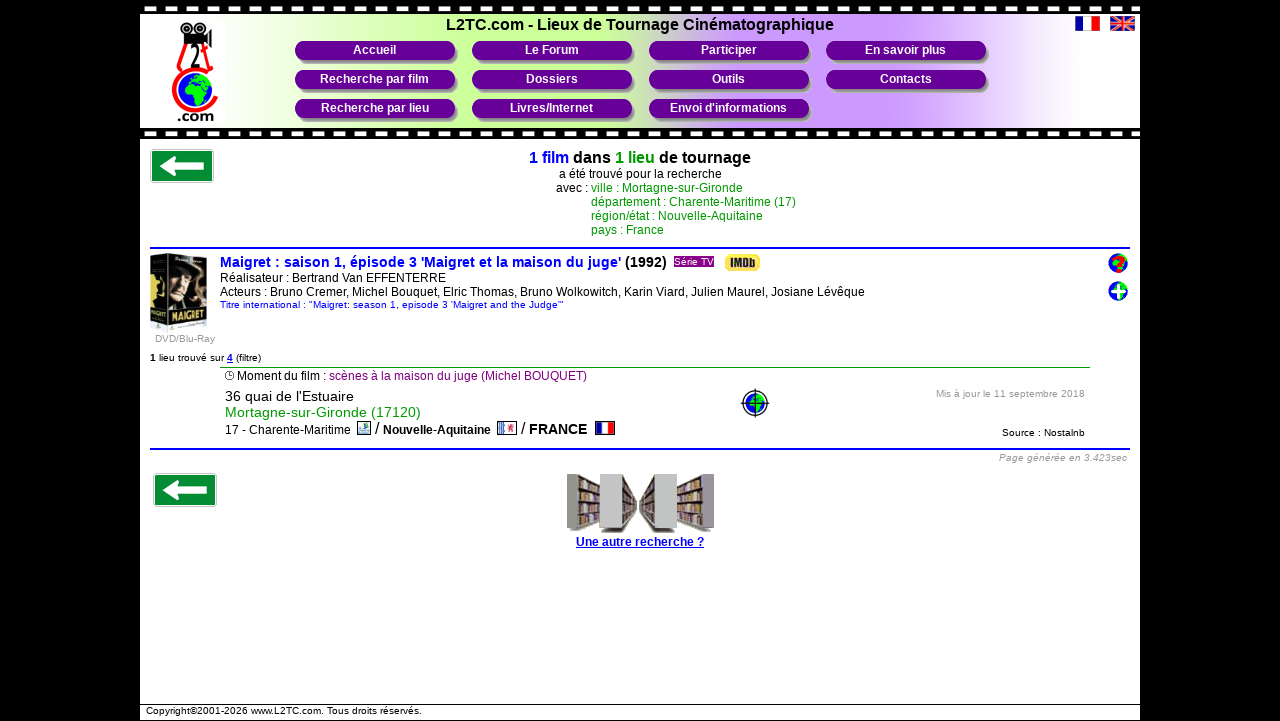

--- FILE ---
content_type: text/html; charset=utf-8
request_url: https://www.l2tc.com/cherche.php?exact=oui&pays=fr&reget=Nouvelle-Aquitaine&dept=Charente-Maritime&nodept=17&ville=Mortagne-sur-Gironde
body_size: 5402
content:
<!doctype html public "-//w3c//dtd html 4.0 transitional//en"><HTML><HEAD>	
	<!-- Google tag (gtag.js) -->
	<script async src="https://www.googletagmanager.com/gtag/js?id=G-8MS8LKNTKT"></script>
	<script>
		window.dataLayer = window.dataLayer || [];
		function gtag(){dataLayer.push(arguments);}
		gtag('js', new Date());
		gtag('config', 'G-8MS8LKNTKT');
	</script>

<META http-equiv="Content-Type" content="text/html; charset=utf-8"><LINK REL="ICON" TYPE="image/ico" HREF="favicon.ico" /><LINK REL="meta" HREF="https://www.l2tc.com/labels.rdf" TYPE="application/rdf+xml" TITLE="ICRA labels" /><META NAME="Author" CONTENT="Fabrice Levasseur" /><TITLE>L2TC.com - Mortagne-sur-Gironde, Charente-Maritime (17), Nouvelle-Aquitaine, France - Lieux de tournage</TITLE><META NAME="robots" CONTENT="all,index,follow" /><META NAME="revisit-after" CONTENT="14 days" /><META NAME="Description" CONTENT="Lieux de tournage Cinematographique (L2TC.com) - Mortagne-sur-Gironde, Charente-Maritime (17), Nouvelle-Aquitaine, France - Lieux de tournage" /><META NAME="keywords" CONTENT="lieu,lieux,tournage,film,films,locations,cinema,telefilm,rue,chateau,chateaux,ville,villes,departement,region,pays,tourisme,visites,voyage,voyages,livres,partenaires,contact" /></HEAD><BODY><SCRIPT language="javascript" SRC="fonctions.js"></SCRIPT><LINK REL=stylesheet HREF="styles.css" TYPE="text/css"><A NAME="top"></A><SCRIPT language="javascript">	document.write('<IMG SRC="stats.php?r='+screen.width + "x" + screen.height+'" WIDTH="1" HEIGHT="1">');</SCRIPT><CENTER><TABLE WIDTH="1000" HEIGHT="100%" CELLPADDING=0 CELLSPACING=0 BORDER=0 BGCOLOR="white"><TR><TD WIDTH="100%" VALIGN="top"><TABLE WIDTH="1000" CELLPADDING=0 CELLSPACING=0 BORDER=0><TR HEIGHT="2"><TD BGCOLOR="black" ></TD></TR><TR HEIGHT="11"><TD background="images/lineCinema.gif"></TD></TR><TR><TD><TABLE WIDTH="1000" background="images/fondMenu.jpg" CELLPADDING=0 CELLSPACING=0 BORDER=0><TR HEIGHT="2"><TD COLSPAN="7"></TD></TR><TR><TD WIDTH="5" ROWSPAN="4"></TD><TD WIDTH="20" ROWSPAN="4"></TD><TD WIDTH="115" ROWSPAN="4" ALIGN=left VALIGN=middle><A HREF="index.php" onMouseOver="window.status='Bienvenue sur L2TC.com !'; return true" onMouseOut="window.status=''; return true"><IMG SRC="images/logo-l2tc-menu.jpg" TITLE="Bienvenue sur L2TC.com" ALT="Bienvenue sur L2TC.com" BORDER=0></A></TD><TD WIDTH="10" ROWSPAN="4"></TD><TD WIDTH="700" ALIGN=center><SPAN CLASS=noir4b>L2TC.com</SPAN><SPAN CLASS=noir4b>&nbsp;-&nbsp;</SPAN><SPAN CLASS=noir4b>Lieux&nbsp;de&nbsp;Tournage&nbsp;Cin&eacute;matographique</SPAN>	</TD><TD WIDTH="10" ROWSPAN="4"></TD><TD WIDTH="100" ROWSPAN="4" ALIGN=right VALIGN=top><IMG SRC="drapeaux/fr.gif" TITLE="Version française activée" ALT="Version française activée" BORDER=0 WIDTH=25 HEIGHT=15></A></TD><TD WIDTH="35" ROWSPAN="4" ALIGN=right VALIGN=top><A HREF="changer_langage.php?langue=EN" TARGET=_self onMouseOver="window.status='English version'; return true;" onMouseOut="window.status=''; return true;"><IMG SRC="drapeaux/uk.gif" TITLE="English version" ALT="English version" BORDER=0 WIDTH=25 HEIGHT=15></A></TD><TD WIDTH="5" ROWSPAN="4"></TD></TR><TR HEIGHT="2"><TD></TD></TR><TR><TD ALIGN=center><TABLE WIDTH="700" CELLPADDING=0 CELLSPACING=0 BORDER=0><TR HEIGHT=29><TD WIDTH="169" CLASS="lienMenu" onClick="document.location.href='index.php'" background="images/itemMenuViolet.gif" onMouseOver="changeColor(this,1);window.status='Aller à l\'accueil du site'; return true;" onMouseOut="changeColor(this,0);window.status=''; return true;"><A HREF="index.php">Accueil</A></TD><TD WIDTH=8></TD><TD WIDTH="169" CLASS="lienMenu" onClick="document.location.href='forum'" background="images/itemMenuViolet.gif" onMouseOver="changeColor(this,1);window.status='Visiter le forum L2TC.com'; return true;" onMouseOut="changeColor(this,0);window.status=''; return true;"><A HREF="forum">Le Forum</A></TD><TD WIDTH=8></TD><TD WIDTH="169" CLASS="lienMenu" onClick="document.location.href='part.php'" background="images/itemMenuViolet.gif" onMouseOver="changeColor(this,1);window.status='Participer au site'; return true;" onMouseOut="changeColor(this,0);window.status=''; return true;"><A HREF="part.php">Participer</A></TD><TD WIDTH=8></TD><TD WIDTH="169" CLASS="lienMenu" onClick="document.location.href='ensavoirplus.php'" background="images/itemMenuViolet.gif" onMouseOver="changeColor(this,1);window.status='En savoir plus sur L2TC.com'; return true;" onMouseOut="changeColor(this,0);window.status=''; return true;"><A HREF="ensavoirplus.php">En savoir plus</A></TD></TR><TR HEIGHT="0"><TD COLSPAN="7"></TD></TR><TR HEIGHT=29><TD WIDTH="169" CLASS="lienMenu" onClick="document.location.href='lf_film.php'" background="images/itemMenuViolet.gif" onMouseOver="changeColor(this,1);window.status='Rechercher les lieux de tournages à partir d\'un film'; return true;" onMouseOut="changeColor(this,0);window.status=''; return true;"><A HREF="lf_film.php">Recherche par film</A></TD><TD WIDTH=8></TD><TD WIDTH="169" CLASS="lienMenu" onClick="document.location.href='dossiers.php'" background="images/itemMenuViolet.gif" onMouseOver="changeColor(this,1);window.status='Accéder aux dossiers L2TC.com'; return true;" onMouseOut="changeColor(this,0);window.status=''; return true;"><A HREF="dossiers.php">Dossiers</A></TD><TD WIDTH=8></TD><TD WIDTH="169" CLASS="lienMenu" onClick="document.location.href='outils.php'" background="images/itemMenuViolet.gif" onMouseOver="changeColor(this,1);window.status='Outils de recherche de lieux de tournage'; return true;" onMouseOut="changeColor(this,0);window.status=''; return true;"><A HREF="outils.php">Outils</A></TD><TD WIDTH=8></TD><TD WIDTH="169" CLASS="lienMenu" onClick="document.location.href='contacts.php'" background="images/itemMenuViolet.gif" onMouseOver="changeColor(this,1);window.status='Contacter L2TC.com'; return true;" onMouseOut="changeColor(this,0);window.status=''; return true;"><A HREF="contacts.php">Contacts</A></TD></TR><TR HEIGHT="0"><TD COLSPAN="7"></TD></TR><TR HEIGHT=29><TD WIDTH="169" CLASS="lienMenu" onClick="document.location.href='lf_lieu.php?pays=all'" background="images/itemMenuViolet.gif" onMouseOver="changeColor(this,1);window.status='Rechercher les films tournés dans un lieu'; return true;" onMouseOut="changeColor(this,0);window.status=''; return true;"><A HREF="lf_lieu.php?pays=all">Recherche par lieu</A></TD><TD WIDTH=5></TD><TD WIDTH="169" CLASS="lienMenu" onClick="document.location.href='livres.php'" background="images/itemMenuViolet.gif" onMouseOver="changeColor(this,1);window.status='Livres/liens Internet sur les lieux de tournage'; return true;" onMouseOut="changeColor(this,0);window.status=''; return true;"><A HREF="livres.php">Livres/Internet</A></TD><TD WIDTH=5></TD><TD WIDTH="169" CLASS="lienMenu" onClick="document.location.href='envoiinfo.php'" background="images/itemMenuViolet.gif" onMouseOver="changeColor(this,1);window.status='Envoyer des informations de lieux de tournage'; return true;" onMouseOut="changeColor(this,0);window.status=''; return true;"><A HREF="envoiinfo.php">Envoi d'informations</A></TD><TD WIDTH=5></TD><TD WIDTH="169">&nbsp;</TD></TR></TABLE><TR HEIGHT="5"><TD COLSPAN="7"></TD></TR></TABLE></TD></TR><TR HEIGHT="11"><TD background="images/lineCinema.gif"></TD></TR></TABLE><TABLE WIDTH="100%" CELLPADDING=0 CELLSPACING=10 BORDER=0><TR><TD WIDTH="100%" VALIGN="top"><CENTER>
<TABLE CELLSPACING=0 CELLPADDING=0 WIDTH="100%" BORDER=0><TR><TD WIDTH="25%" ROWSPAN=2 VALIGN=top><A HREF="javascript:history.back()" onMouseOver="window.status='Retour'; return true;" onMouseOut="window.status=''; return true;"><IMG SRC="images/retour.gif" TITLE="Retour" ALT="Retour" BORDER=0></A></TD><TD WIDTH="50%" COLSPAN=2 ALIGN=center VALIGN=top><SPAN CLASS=film4b>1&nbsp;film</SPAN><SPAN CLASS=noir4b>&nbsp;dans&nbsp;</SPAN><SPAN CLASS=geo4b>1&nbsp;lieu</SPAN><SPAN CLASS=noir4b> de tournage</SPAN><BR><SPAN CLASS=noir2>a&nbsp;été&nbsp;trouvé pour&nbsp;la&nbsp;recherche</SPAN><BR></TD><TD WIDTH="25%" ALIGN=right VALIGN=top ROWSPAN=2></TD></TR><TR><TD WIDTH="20%" VALIGN=top ALIGN=right CLASS=noir2>avec :&nbsp;</TD><TD WIDTH="30%" VALIGN=top ALIGN=left><SPAN CLASS=film2></SPAN><SPAN CLASS=geo2>ville : Mortagne-sur-Gironde<BR>département : Charente-Maritime (17)<BR>région/état : Nouvelle-Aquitaine<BR>pays : France<BR></SPAN></TD></TR></TABLE>	<script language="javascript" type="text/javascript">
	function popup(page,nomPopup,largeur,hauteur) {
		// on positionne la popup avec un leger decalage pour la visibilité d'éventuelles plusieurs popups
		var posTop=Math.round((screen.height-hauteur)/2+Math.random()*100)-50;
		if ( posTop < 20 ) posTop=20;
		var posLeft=Math.round((screen.width-largeur)/2+Math.random()*100);
		var fenetre=window.open(page,nomPopup,"top="+posTop+",left="+posLeft+",width="+largeur+",height="+hauteur+",menubar='no',toolbar='no',location='no',status='no',scrollbars='no'");
	}
	</script>
<TABLE COLS=1 WIDTH="100%" CELLPADDING=0 CELLSPACING=0 BORDER=0>	<TR HEIGHT=10><TD></TD></TR>	<TR HEIGHT=2><TD BGCOLOR=#0000FF></TD></TR>	<TR HEIGHT=4><TD></TD></TR></TABLE><TABLE WIDTH="980" CELLPADDING=0 CELLSPACING=0 BORDER=0><TR><TD WIDTH="70" ALIGN=left VALIGN=top><A HREF="https://www.amazon.fr/dp/B00005JAW9?tag=l2co04-21&language=fr_FR"  TARGET="_blank"><IMG SRC="images/affiches/B00005JAW9.jpg" BORDER=0 HEIGHT="80" ALT="Commander ce DVD sur Amazon" TITLE="Commander ce DVD sur Amazon"></A><br><center><span class="gris1">DVD/Blu-Ray</span></center></TD><TD WIDTH="870" ALIGN=left VALIGN=top><TABLE CELLPADDING=0 CELLSPACING=0 BORDER=0><TR><TD CLASS=film3b><SPAN CLASS=film3b><A HREF="cherche.php?titre=Maigret+:+saison+1,+épisode+3+'Maigret+et+la+maison+du+juge'&exact=oui&annee=1992" onMouseOver="window.status=''; return true;" onMouseOut="window.status=''; return true;">Maigret : saison 1, épisode 3 'Maigret et la maison du juge'</A></SPAN></SPAN><SPAN CLASS=noir3> (1992)</SPAN></TD><TD WIDTH="7"></TD><TD><TABLE BGCOLOR="darkmagenta" CELLPADDING=0 CELLSPACING=0 BORDER=0 ALT="Série TV" TITLE="Série TV" ><TR HEIGHT=10><TD class="noir1"><FONT COLOR="white">Série TV</font></td></tr></table></TD><TD WIDTH="7"></TD><TD VALIGN=top>&nbsp;<SPAN CLASS=lien><A HREF="https://www.imdb.com/title/tt0262589" TARGET=_blank><IMG SRC="images/logo-IMDB-petit.gif" TITLE="Visualisez la fiche IMDb (nouvelle fenêtre)" ALT="Visualisez la fiche IMDb (nouvelle fenêtre)" BORDER=0 STYLE="vertical-align:middle;"></A></SPAN></TD></TR></TABLE><SPAN CLASS=noir2>Réalisateur : <SPAN CLASS=noir2><A HREF="cherche.php?realisateur=Bertrand+Van+EFFENTERRE" onMouseOver="window.status=''; return true;" onMouseOut="window.status=''; return true;">Bertrand Van EFFENTERRE</A></SPAN></SPAN><BR><SPAN CLASS=noir2>Acteurs : Bruno Cremer, Michel Bouquet, Elric Thomas, Bruno Wolkowitch, Karin Viard, Julien Maurel, Josiane Lévêque</SPAN><BR><SPAN CLASS=film1>Titre international : "Maigret: season 1, episode 3 'Maigret and the Judge'"</SPAN></TD><TD WIDTH="40" ALIGN=right VALIGN=top><FORM NAME="ajoutCommLieu" ACTION="envoiinfo.php" METHOD=POST STYLE="height:0px;margin:0;padding:0;"><INPUT TYPE="hidden" NAME="CtypeEnvoi" VALUE="com"><INPUT TYPE="hidden" NAME="CDescFilm" VALUE="&lt;TABLE CELLPADDING=0 CELLSPACING=0 BORDER=0&gt;&lt;TR&gt;&lt;TD CLASS=film3b&gt;&lt;SPAN CLASS=film3b&gt;&lt;A HREF=&quot;cherche.php?titre=Maigret+:+saison+1,+&eacute;pisode+3+&#039;Maigret+et+la+maison+du+juge&#039;&amp;exact=oui&amp;annee=1992&quot; onMouseOver=&quot;window.status=&#039;&#039;; return true;&quot; onMouseOut=&quot;window.status=&#039;&#039;; return true;&quot;&gt;Maigret : saison 1, &eacute;pisode 3 &#039;Maigret et la maison du juge&#039;&lt;/A&gt;&lt;/SPAN&gt;&lt;/SPAN&gt;&lt;SPAN CLASS=noir3&gt; (1992)&lt;/SPAN&gt;&lt;/TD&gt;&lt;TD WIDTH=&quot;7&quot;&gt;&lt;/TD&gt;&lt;TD&gt;&lt;TABLE BGCOLOR=&quot;darkmagenta&quot; CELLPADDING=0 CELLSPACING=0 BORDER=0 ALT=&quot;S&eacute;rie TV&quot; TITLE=&quot;S&eacute;rie TV&quot; &gt;&lt;TR HEIGHT=10&gt;&lt;TD class=&quot;noir1&quot;&gt;&lt;FONT COLOR=&quot;white&quot;&gt;S&eacute;rie TV&lt;/font&gt;&lt;/td&gt;&lt;/tr&gt;&lt;/table&gt;&lt;/TD&gt;&lt;TD WIDTH=&quot;7&quot;&gt;&lt;/TD&gt;&lt;TD VALIGN=top&gt;&amp;nbsp;&lt;SPAN CLASS=lien&gt;&lt;A HREF=&quot;https://www.imdb.com/title/tt0262589&quot; TARGET=_blank&gt;&lt;IMG SRC=&quot;images/logo-IMDB-petit.gif&quot; TITLE=&quot;Visualisez la fiche IMDb (nouvelle fen&ecirc;tre)&quot; ALT=&quot;Visualisez la fiche IMDb (nouvelle fen&ecirc;tre)&quot; BORDER=0 STYLE=&quot;vertical-align:middle;&quot;&gt;&lt;/A&gt;&lt;/SPAN&gt;&lt;/TD&gt;&lt;/TR&gt;&lt;/TABLE&gt;&lt;SPAN CLASS=noir2&gt;R&eacute;alisateur : &lt;SPAN CLASS=noir2&gt;&lt;A HREF=&quot;cherche.php?realisateur=Bertrand+Van+EFFENTERRE&quot; onMouseOver=&quot;window.status=&#039;&#039;; return true;&quot; onMouseOut=&quot;window.status=&#039;&#039;; return true;&quot;&gt;Bertrand Van EFFENTERRE&lt;/A&gt;&lt;/SPAN&gt;&lt;/SPAN&gt;&lt;BR&gt;&lt;SPAN CLASS=noir2&gt;Acteurs : Bruno Cremer, Michel Bouquet, Elric Thomas, Bruno Wolkowitch, Karin Viard, Julien Maurel, Josiane L&eacute;v&ecirc;que&lt;/SPAN&gt;&lt;BR&gt;&lt;SPAN CLASS=film1&gt;Titre international : &quot;Maigret: season 1, episode 3 &#039;Maigret and the Judge&#039;&quot;&lt;/SPAN&gt;"><INPUT TYPE="hidden" NAME="CFilm" VALUE="Maigret : saison 1, épisode 3 'Maigret et la maison du juge'"><INPUT TYPE="hidden" NAME="CAnnee" VALUE="1992"><INPUT TYPE="hidden" NAME="CRealisateur" VALUE="Réalisateur : Bertrand Van EFFENTERRE"><INPUT TYPE="hidden" NAME="CActeurs" VALUE="Bruno Cremer, Michel Bouquet, Elric Thomas, Bruno Wolkowitch, Karin Viard, Julien Maurel, Josiane Lévêque"><INPUT TYPE="hidden" NAME="CLienFilm" VALUE="https://www.imdb.com/title/tt0262589"><INPUT TYPE=image SRC="images/questionLieu.gif" ALIGN=middle TITLE="Envoyer un commentaire sur un lieu de ce film" ALT="Envoyer un commentaire sur un lieu de ce film" BORDER=0 STYLE="margin-right:2px;"></FORM><br><DIV STYLE="margin-top:10px;"></DIV><FORM NAME="ajoutLieux" ACTION="envoiinfo.php" METHOD=POST STYLE="height:0px;margin:0;padding:0;"><INPUT TYPE="hidden" NAME="CtypeEnvoi" VALUE="add"><INPUT TYPE="hidden" NAME="CDescFilm" VALUE="&lt;TABLE CELLPADDING=0 CELLSPACING=0 BORDER=0&gt;&lt;TR&gt;&lt;TD CLASS=film3b&gt;&lt;SPAN CLASS=film3b&gt;&lt;A HREF=&quot;cherche.php?titre=Maigret+:+saison+1,+&eacute;pisode+3+&#039;Maigret+et+la+maison+du+juge&#039;&amp;exact=oui&amp;annee=1992&quot; onMouseOver=&quot;window.status=&#039;&#039;; return true;&quot; onMouseOut=&quot;window.status=&#039;&#039;; return true;&quot;&gt;Maigret : saison 1, &eacute;pisode 3 &#039;Maigret et la maison du juge&#039;&lt;/A&gt;&lt;/SPAN&gt;&lt;/SPAN&gt;&lt;SPAN CLASS=noir3&gt; (1992)&lt;/SPAN&gt;&lt;/TD&gt;&lt;TD WIDTH=&quot;7&quot;&gt;&lt;/TD&gt;&lt;TD&gt;&lt;TABLE BGCOLOR=&quot;darkmagenta&quot; CELLPADDING=0 CELLSPACING=0 BORDER=0 ALT=&quot;S&eacute;rie TV&quot; TITLE=&quot;S&eacute;rie TV&quot; &gt;&lt;TR HEIGHT=10&gt;&lt;TD class=&quot;noir1&quot;&gt;&lt;FONT COLOR=&quot;white&quot;&gt;S&eacute;rie TV&lt;/font&gt;&lt;/td&gt;&lt;/tr&gt;&lt;/table&gt;&lt;/TD&gt;&lt;TD WIDTH=&quot;7&quot;&gt;&lt;/TD&gt;&lt;TD VALIGN=top&gt;&amp;nbsp;&lt;SPAN CLASS=lien&gt;&lt;A HREF=&quot;https://www.imdb.com/title/tt0262589&quot; TARGET=_blank&gt;&lt;IMG SRC=&quot;images/logo-IMDB-petit.gif&quot; TITLE=&quot;Visualisez la fiche IMDb (nouvelle fen&ecirc;tre)&quot; ALT=&quot;Visualisez la fiche IMDb (nouvelle fen&ecirc;tre)&quot; BORDER=0 STYLE=&quot;vertical-align:middle;&quot;&gt;&lt;/A&gt;&lt;/SPAN&gt;&lt;/TD&gt;&lt;/TR&gt;&lt;/TABLE&gt;&lt;SPAN CLASS=noir2&gt;R&eacute;alisateur : &lt;SPAN CLASS=noir2&gt;&lt;A HREF=&quot;cherche.php?realisateur=Bertrand+Van+EFFENTERRE&quot; onMouseOver=&quot;window.status=&#039;&#039;; return true;&quot; onMouseOut=&quot;window.status=&#039;&#039;; return true;&quot;&gt;Bertrand Van EFFENTERRE&lt;/A&gt;&lt;/SPAN&gt;&lt;/SPAN&gt;&lt;BR&gt;&lt;SPAN CLASS=noir2&gt;Acteurs : Bruno Cremer, Michel Bouquet, Elric Thomas, Bruno Wolkowitch, Karin Viard, Julien Maurel, Josiane L&eacute;v&ecirc;que&lt;/SPAN&gt;&lt;BR&gt;&lt;SPAN CLASS=film1&gt;Titre international : &quot;Maigret: season 1, episode 3 &#039;Maigret and the Judge&#039;&quot;&lt;/SPAN&gt;"><INPUT TYPE="hidden" NAME="CFilm" VALUE="Maigret : saison 1, épisode 3 'Maigret et la maison du juge'"><INPUT TYPE="hidden" NAME="CAnnee" VALUE="1992"><INPUT TYPE="hidden" NAME="CRealisateur" VALUE="Réalisateur : Bertrand Van EFFENTERRE"><INPUT TYPE="hidden" NAME="CActeurs" VALUE="Bruno Cremer, Michel Bouquet, Elric Thomas, Bruno Wolkowitch, Karin Viard, Julien Maurel, Josiane Lévêque"><INPUT TYPE="hidden" NAME="CLienFilm" VALUE="https://www.imdb.com/title/tt0262589"><INPUT TYPE=image SRC="images/ajoutLieu.gif" ALIGN=middle TITLE="Ajouter un lieu de tournage à ce film" ALT="Ajouter un lieu de tournage à ce film" BORDER=0 STYLE="margin-right:2px;"></FORM></TD></TR></TABLE></CENTER><DIV STYLE="margin-top:8px;"></DIV><SPAN CLASS=noir1><B>1</B> lieu trouvé sur <A HREF="cherche.php?titre=Maigret+:+saison+1,+épisode+3+'Maigret+et+la+maison+du+juge'&exact=oui&annee=1992" onMouseOver="window.status=''; return true;" onMouseOut="window.status=''; return true;"><B>4</B></A> (filtre)</SPAN><CENTER><TABLE WIDTH="980" CELLPADDING=0 CELLSPACING=0 BORDER=0>	<TR HEIGHT=4><TD WIDTH="70" ROWSPAN=7></TD><TD WIDTH="5" bgColor=white></TD><TD WIDTH="510" bgColor=white></TD><TD WIDTH="40" bgColor=white></TD><TD WIDTH="310" bgColor=white></TD><TD WIDTH="5" bgColor=white></TD><TD WIDTH="40" ROWSPAN=4></TD></TR>	<TR HEIGHT=1><TD BGCOLOR="#009900" COLSPAN=5></TD></TR>	<TR><TD bgColor=white ROWSPAN=5></TD><TD COLSPAN=3 bgColor=white><DIV STYLE="line-height:100%"><IMG SRC="images/moment.gif" TITLE="Minutage" ALT="Minutage" BORDER=0 STYLE="vertical-align:middle;"></A></SPAN><SPAN CLASS=noir2>&nbsp;Moment du film : </SPAN><SPAN CLASS=violet2>scènes à la maison du juge (Michel BOUQUET)</SPAN></DIV>	</TD><TD bgColor=white ROWSPAN=5></TD></TR>	<TR HEIGHT=4><TD COLSPAN=3 bgColor=white></TD></TR>	<TR>		<TD ROWSPAN=3 ALIGN="left" VALIGN="bottom" bgColor=white><SPAN CLASS=noir3>36 quai de l'Estuaire</SPAN><BR><SPAN CLASS=geo3><A HREF="cherche.php?exact=oui&pays=fr&reget=Nouvelle-Aquitaine&dept=Charente-Maritime&nodept=17&ville=Mortagne-sur-Gironde" onMouseOver="window.status=''; return true;" onMouseOut="window.status=''; return true;" TITLE="Ville de Mortagne-sur-Gironde (17120)">Mortagne-sur-Gironde (17120)</A></SPAN><BR><SPAN CLASS=noir2><A HREF="lf_lieu.php?pays=fr&reget=Nouvelle-Aquitaine&dept=Charente-Maritime&nodept=17" onMouseOver="window.status=''; return true;" onMouseOut="window.status=''; return true;" TITLE="Département Charente-Maritime (17)">17&nbsp;-&nbsp;Charente-Maritime&nbsp;&nbsp;<IMG SRC="drapeaux/fr_nouvelle-aquitaine_charente-maritime.gif" TITLE="Département Charente-Maritime (17)" ALT="Département Charente-Maritime (17)" BORDER=1 HEIGHT="12" STYLE="vertical-align:-1px;"></A></SPAN>&nbsp;/&nbsp;<SPAN CLASS=noir2b><A HREF="lf_lieu.php?pays=fr&reget=Nouvelle-Aquitaine" onMouseOver="window.status=''; return true;" onMouseOut="window.status=''; return true;" TITLE="Région de Nouvelle-Aquitaine">Nouvelle-Aquitaine&nbsp;&nbsp;<IMG SRC="drapeaux/fr_nouvelle-aquitaine.gif" TITLE="Région de Nouvelle-Aquitaine" ALT="Région de Nouvelle-Aquitaine" BORDER=1 HEIGHT="12" STYLE="vertical-align:-1px;"></A></SPAN>&nbsp;/&nbsp;<SPAN CLASS=noir3b><A HREF="lf_lieu.php?pays=fr" onMouseOver="window.status=''; return true;" onMouseOut="window.status=''; return true;" TITLE="Pays FRANCE">FRANCE&nbsp;&nbsp;<IMG SRC="drapeaux/fr.gif" TITLE="Pays FRANCE" ALT="Pays FRANCE" BORDER=1 HEIGHT="12" STYLE="vertical-align:-1px;"></A></SPAN></TD><TD ROWSPAN=3 ALIGN="center" VALIGN="top" bgColor=white><FORM NAME="FormGM_20260128214906_1" METHOD="post" ACTION="coordGeo.php" TARGET="FenetreGM_20260128214906_1" onSubmit="popup('coordGeo.php','FenetreGM_20260128214906_1',800,620);" STYLE="margin:0;padding:0;display:inline;">	<INPUT TYPE="hidden" NAME="CG_descLieu" VALUE="&lt;SPAN CLASS=noir3&gt;36 quai de l&#039;Estuaire&lt;/SPAN&gt;&lt;BR&gt;&lt;SPAN CLASS=geo3&gt;&lt;A HREF=&quot;cherche.php?exact=oui&amp;pays=fr&amp;reget=Nouvelle-Aquitaine&amp;dept=Charente-Maritime&amp;nodept=17&amp;ville=Mortagne-sur-Gironde&quot; onMouseOver=&quot;window.status=&#039;&#039;; return true;&quot; onMouseOut=&quot;window.status=&#039;&#039;; return true;&quot; TITLE=&quot;Ville de Mortagne-sur-Gironde (17120)&quot;&gt;Mortagne-sur-Gironde (17120)&lt;/A&gt;&lt;/SPAN&gt;&lt;BR&gt;&lt;SPAN CLASS=noir2&gt;&lt;A HREF=&quot;lf_lieu.php?pays=fr&amp;reget=Nouvelle-Aquitaine&amp;dept=Charente-Maritime&amp;nodept=17&quot; onMouseOver=&quot;window.status=&#039;&#039;; return true;&quot; onMouseOut=&quot;window.status=&#039;&#039;; return true;&quot; TITLE=&quot;D&eacute;partement Charente-Maritime (17)&quot;&gt;17&amp;nbsp;-&amp;nbsp;Charente-Maritime&amp;nbsp;&amp;nbsp;&lt;IMG SRC=&quot;drapeaux/fr_nouvelle-aquitaine_charente-maritime.gif&quot; TITLE=&quot;D&eacute;partement Charente-Maritime (17)&quot; ALT=&quot;D&eacute;partement Charente-Maritime (17)&quot; BORDER=1 HEIGHT=&quot;12&quot; STYLE=&quot;vertical-align:-1px;&quot;&gt;&lt;/A&gt;&lt;/SPAN&gt;&amp;nbsp;/&amp;nbsp;&lt;SPAN CLASS=noir2b&gt;&lt;A HREF=&quot;lf_lieu.php?pays=fr&amp;reget=Nouvelle-Aquitaine&quot; onMouseOver=&quot;window.status=&#039;&#039;; return true;&quot; onMouseOut=&quot;window.status=&#039;&#039;; return true;&quot; TITLE=&quot;R&eacute;gion de Nouvelle-Aquitaine&quot;&gt;Nouvelle-Aquitaine&amp;nbsp;&amp;nbsp;&lt;IMG SRC=&quot;drapeaux/fr_nouvelle-aquitaine.gif&quot; TITLE=&quot;R&eacute;gion de Nouvelle-Aquitaine&quot; ALT=&quot;R&eacute;gion de Nouvelle-Aquitaine&quot; BORDER=1 HEIGHT=&quot;12&quot; STYLE=&quot;vertical-align:-1px;&quot;&gt;&lt;/A&gt;&lt;/SPAN&gt;&amp;nbsp;/&amp;nbsp;&lt;SPAN CLASS=noir3b&gt;&lt;A HREF=&quot;lf_lieu.php?pays=fr&quot; onMouseOver=&quot;window.status=&#039;&#039;; return true;&quot; onMouseOut=&quot;window.status=&#039;&#039;; return true;&quot; TITLE=&quot;Pays FRANCE&quot;&gt;FRANCE&amp;nbsp;&amp;nbsp;&lt;IMG SRC=&quot;drapeaux/fr.gif&quot; TITLE=&quot;Pays FRANCE&quot; ALT=&quot;Pays FRANCE&quot; BORDER=1 HEIGHT=&quot;12&quot; STYLE=&quot;vertical-align:-1px;&quot;&gt;&lt;/A&gt;&lt;/SPAN&gt;">	<INPUT TYPE="hidden" NAME="CG_coordGeo" VALUE="45.476510,-0.795936,16">	<INPUT TYPE=image SRC="images/coordGeoNear.gif" TITLE="Localiser cette zone sur Google Maps (pop-up)" ALT="Localiser cette zone sur Google Maps (pop-up)" BORDER=0></FORM></TD><TD ALIGN="right" VALIGN="top" bgColor=white><SPAN CLASS=gris1>Mis à jour le 11 septembre 2018</SPAN></TD><TD ROWSPAN=3 VALIGN="middle" ALIGN="right">&nbsp;</TD></TR>	<TR>	<TD ALIGN="right" VALIGN="middle" bgColor=white>	</TR><TR>		<TD ALIGN="right" VALIGN="bottom" bgColor=white><SPAN CLASS=noir1>Source : Nostalnb</SPAN></TD></TR></TABLE><TABLE WIDTH="100%" CELLPADDING=0 CELLSPACING=0 BORDER=0>	<TR HEIGHT=10><TD></TD></TR>	<TR HEIGHT=2><TD BGCOLOR=#0000FF></TD></TR>	<TR HEIGHT=2><TD></TD></TR></TABLE><TABLE WIDTH="100%" CELLPADDING=0 CELLSPACING=0 BORDER=0>	<TR ><TD WIDTH="25%">&nbsp;</TD>	<TD width="50%" align=center>	</TD><TD WIDTH="25%" align=right valign=top CLASS=gris1i>Page générée en 3.423sec&nbsp;	</TD></TR></TABLE></CENTER><CENTER></CENTER><TABLE WIDTH="100%" BORDER=0><TR><TD WIDTH="25%" VALIGN=top><A HREF="javascript:history.back()" onMouseOver="window.status='Retour'; return true;" onMouseOut="window.status=''; return true;"><IMG SRC="images/retour.gif" TITLE="Retour" ALT="Retour" BORDER=0></A></TD><TD WIDTH="50%" ALIGN=center CLASS=noir2b><A HREF="lf_lieu.php?pays=all" onMouseOver="window.status=''; return true;" onMouseOut="window.status=''; return true;"><IMG SRC="images/librairie.gif" BORDER=0 TITLE="Une autre recherche ?" ALT="Une autre recherche ?"></A><BR><SPAN CLASS=lien><A HREF="lf_lieu.php?pays=all" onMouseOver="window.status=''; return true;" onMouseOut="window.status=''; return true;">Une autre recherche ?</A></SPAN></TD><TD WIDTH="25%" ALIGN=right valign=top></TD></TR></TABLE></CENTER></TD></TR></TABLE>		</TD></TR><TR><TD VALIGN=bottom>
		<TABLE WIDTH="100%" CELLPADDING=0 CELLSPACING=0 BORDER=0>
		<TR>
			<TD WIDTH="100%" align="center" valign="bottom"><br>

<!-- Google AdSense -->
<script async src="https://pagead2.googlesyndication.com/pagead/js/adsbygoogle.js"></script>
<!-- L2TC.com Footer -->
<ins class="adsbygoogle"
     style="display:inline-block;width:728px;height:90px"
     data-ad-client="ca-pub-7572334160375698"
     data-ad-slot="1916755912"></ins>
<script>
     (adsbygoogle = window.adsbygoogle || []).push({});
</script>


			</TD>
		</TR>
		</TABLE>
		<TABLE WIDTH="100%" CELLPADDING=0 CELLSPACING=0 BORDER=0>
		<TR HEIGHT="10"><TD WIDTH="100%" COLSPAN=3></TD></TR>
		<TR HEIGHT="1" BGCOLOR="black"><TD WIDTH="100%" COLSPAN=3></TD></TR>
		<TR>
			<TD WIDTH="40%" CLASS="noir1" align="left" valign="bottom">&nbsp;
Copyright©2001-2026 <a style="text-decoration:none;" class="noir1" title="www.L2TC.com" href="https://www.L2TC.com">www.L2TC.com</a>. Tous droits r&eacute;serv&eacute;s.			</TD>
			<TD WIDTH="20%" align="center">
			</TD>
			<TD WIDTH="40%">
			</TD>
		</TR>
		<TR HEIGHT="5"><TD WIDTH="100%" COLSPAN=3></TD></TR>
		</TABLE>
		</TD></TR></TABLE></CENTER>
	<!-- Stats Google Analytics -->
	<script type="text/javascript">
	var gaJsHost = (("https:" == document.location.protocol) ? "https://ssl." : "http://www.");
	document.write(unescape("%3Cscript src='" + gaJsHost + "google-analytics.com/ga.js' type='text/javascript'%3E%3C/script%3E"));
	</script>
	<script type="text/javascript">
	try {
	var pageTracker = _gat._getTracker("UA-7708490-1");
	pageTracker._trackPageview();
	} catch(err) {}</script>

<A NAME="bottom"></A>
</BODY>
</HTML>


--- FILE ---
content_type: text/html; charset=utf-8
request_url: https://www.google.com/recaptcha/api2/aframe
body_size: 270
content:
<!DOCTYPE HTML><html><head><meta http-equiv="content-type" content="text/html; charset=UTF-8"></head><body><script nonce="dgm-XskKQZp5QJMHJBKzzw">/** Anti-fraud and anti-abuse applications only. See google.com/recaptcha */ try{var clients={'sodar':'https://pagead2.googlesyndication.com/pagead/sodar?'};window.addEventListener("message",function(a){try{if(a.source===window.parent){var b=JSON.parse(a.data);var c=clients[b['id']];if(c){var d=document.createElement('img');d.src=c+b['params']+'&rc='+(localStorage.getItem("rc::a")?sessionStorage.getItem("rc::b"):"");window.document.body.appendChild(d);sessionStorage.setItem("rc::e",parseInt(sessionStorage.getItem("rc::e")||0)+1);localStorage.setItem("rc::h",'1769633348913');}}}catch(b){}});window.parent.postMessage("_grecaptcha_ready", "*");}catch(b){}</script></body></html>